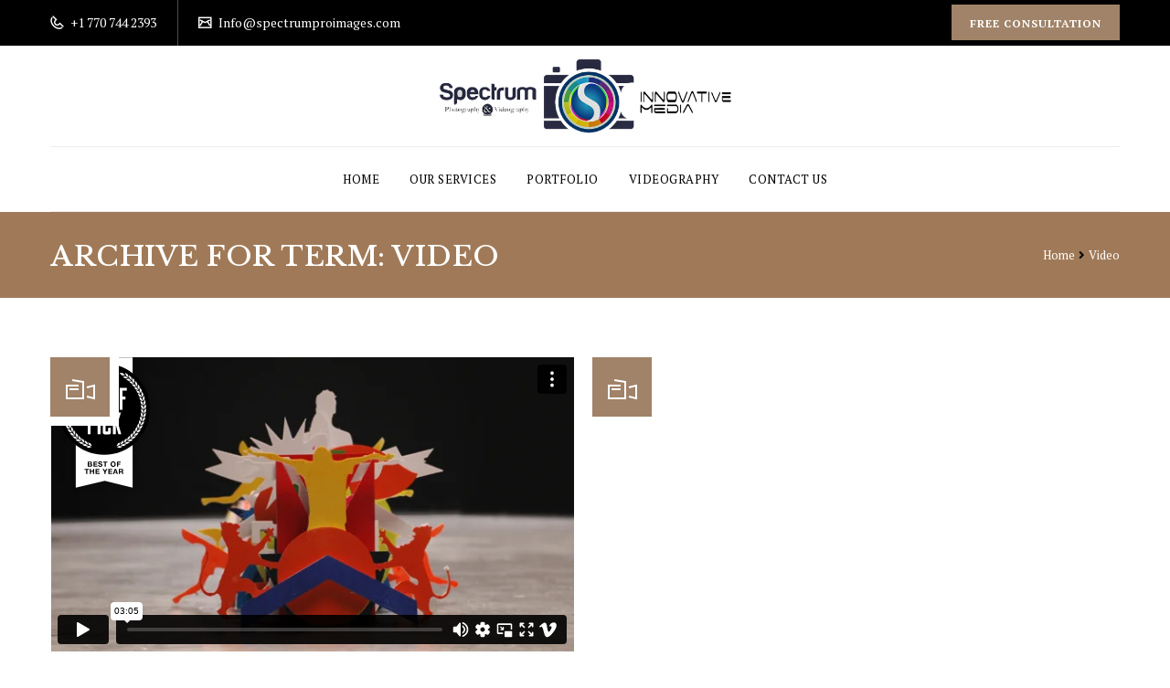

--- FILE ---
content_type: text/html; charset=UTF-8
request_url: https://player.vimeo.com/video/58022280?dnt=1&app_id=122963
body_size: 7198
content:
<!DOCTYPE html>
<html lang="en">
<head>
  <meta charset="utf-8">
  <meta name="viewport" content="width=device-width,initial-scale=1,user-scalable=yes">
  
  <link rel="canonical" href="https://player.vimeo.com/video/58022280">
  <meta name="googlebot" content="noindex,indexifembedded">
  
  
  <title>Shugo Tokumaru / Katachi on Vimeo</title>
  <style>
      body, html, .player, .fallback {
          overflow: hidden;
          width: 100%;
          height: 100%;
          margin: 0;
          padding: 0;
      }
      .fallback {
          
              background-color: transparent;
          
      }
      .player.loading { opacity: 0; }
      .fallback iframe {
          position: fixed;
          left: 0;
          top: 0;
          width: 100%;
          height: 100%;
      }
  </style>
  <link rel="modulepreload" href="https://f.vimeocdn.com/p/4.46.25/js/player.module.js" crossorigin="anonymous">
  <link rel="modulepreload" href="https://f.vimeocdn.com/p/4.46.25/js/vendor.module.js" crossorigin="anonymous">
  <link rel="preload" href="https://f.vimeocdn.com/p/4.46.25/css/player.css" as="style">
</head>

<body>


<div class="vp-placeholder">
    <style>
        .vp-placeholder,
        .vp-placeholder-thumb,
        .vp-placeholder-thumb::before,
        .vp-placeholder-thumb::after {
            position: absolute;
            top: 0;
            bottom: 0;
            left: 0;
            right: 0;
        }
        .vp-placeholder {
            visibility: hidden;
            width: 100%;
            max-height: 100%;
            height: calc(1080 / 1920 * 100vw);
            max-width: calc(1920 / 1080 * 100vh);
            margin: auto;
        }
        .vp-placeholder-carousel {
            display: none;
            background-color: #000;
            position: absolute;
            left: 0;
            right: 0;
            bottom: -60px;
            height: 60px;
        }
    </style>

    

    
        <style>
            .vp-placeholder-thumb {
                overflow: hidden;
                width: 100%;
                max-height: 100%;
                margin: auto;
            }
            .vp-placeholder-thumb::before,
            .vp-placeholder-thumb::after {
                content: "";
                display: block;
                filter: blur(7px);
                margin: 0;
                background: url(https://i.vimeocdn.com/video/402501401-c4043d6e8c0621ce7f88d4b4caab0ff366ca22eb87ee0849f44b75f91b7d29fb-d?mw=80&q=85) 50% 50% / contain no-repeat;
            }
            .vp-placeholder-thumb::before {
                 
                margin: -30px;
            }
        </style>
    

    <div class="vp-placeholder-thumb"></div>
    <div class="vp-placeholder-carousel"></div>
    <script>function placeholderInit(t,h,d,s,n,o){var i=t.querySelector(".vp-placeholder"),v=t.querySelector(".vp-placeholder-thumb");if(h){var p=function(){try{return window.self!==window.top}catch(a){return!0}}(),w=200,y=415,r=60;if(!p&&window.innerWidth>=w&&window.innerWidth<y){i.style.bottom=r+"px",i.style.maxHeight="calc(100vh - "+r+"px)",i.style.maxWidth="calc("+n+" / "+o+" * (100vh - "+r+"px))";var f=t.querySelector(".vp-placeholder-carousel");f.style.display="block"}}if(d){var e=new Image;e.onload=function(){var a=n/o,c=e.width/e.height;if(c<=.95*a||c>=1.05*a){var l=i.getBoundingClientRect(),g=l.right-l.left,b=l.bottom-l.top,m=window.innerWidth/g*100,x=window.innerHeight/b*100;v.style.height="calc("+e.height+" / "+e.width+" * "+m+"vw)",v.style.maxWidth="calc("+e.width+" / "+e.height+" * "+x+"vh)"}i.style.visibility="visible"},e.src=s}else i.style.visibility="visible"}
</script>
    <script>placeholderInit(document,  false ,  true , "https://i.vimeocdn.com/video/402501401-c4043d6e8c0621ce7f88d4b4caab0ff366ca22eb87ee0849f44b75f91b7d29fb-d?mw=80\u0026q=85",  1920 ,  1080 );</script>
</div>

<div id="player" class="player"></div>
<script>window.playerConfig = {"cdn_url":"https://f.vimeocdn.com","vimeo_api_url":"api.vimeo.com","request":{"files":{"dash":{"cdns":{"akfire_interconnect_quic":{"avc_url":"https://vod-adaptive-ak.vimeocdn.com/exp=1769041309~acl=%2F4fdcc3f0-f494-466d-a9db-1d9d63242f54%2Fpsid%3D78b1db656e51b22f378e625b3487cb5d5a779a67bafc6743956675c13a9eaa0a%2F%2A~hmac=c6e5fcb485a773539dc6bfb21ce7478871b13bfea391380ecf97fb0267793a93/4fdcc3f0-f494-466d-a9db-1d9d63242f54/psid=78b1db656e51b22f378e625b3487cb5d5a779a67bafc6743956675c13a9eaa0a/v2/playlist/av/primary/playlist.json?omit=av1-hevc\u0026pathsig=8c953e4f~iZYsh-awuqo0_DYz5gik_pjLTG7cNQ_NLvTlBafwbN0\u0026r=dXM%3D\u0026rh=2TzYo9","origin":"gcs","url":"https://vod-adaptive-ak.vimeocdn.com/exp=1769041309~acl=%2F4fdcc3f0-f494-466d-a9db-1d9d63242f54%2Fpsid%3D78b1db656e51b22f378e625b3487cb5d5a779a67bafc6743956675c13a9eaa0a%2F%2A~hmac=c6e5fcb485a773539dc6bfb21ce7478871b13bfea391380ecf97fb0267793a93/4fdcc3f0-f494-466d-a9db-1d9d63242f54/psid=78b1db656e51b22f378e625b3487cb5d5a779a67bafc6743956675c13a9eaa0a/v2/playlist/av/primary/playlist.json?pathsig=8c953e4f~iZYsh-awuqo0_DYz5gik_pjLTG7cNQ_NLvTlBafwbN0\u0026r=dXM%3D\u0026rh=2TzYo9"},"fastly_skyfire":{"avc_url":"https://skyfire.vimeocdn.com/1769041309-0x3d31c0114a96bbc6422b867d24b116a806e2791f/4fdcc3f0-f494-466d-a9db-1d9d63242f54/psid=78b1db656e51b22f378e625b3487cb5d5a779a67bafc6743956675c13a9eaa0a/v2/playlist/av/primary/playlist.json?omit=av1-hevc\u0026pathsig=8c953e4f~iZYsh-awuqo0_DYz5gik_pjLTG7cNQ_NLvTlBafwbN0\u0026r=dXM%3D\u0026rh=2TzYo9","origin":"gcs","url":"https://skyfire.vimeocdn.com/1769041309-0x3d31c0114a96bbc6422b867d24b116a806e2791f/4fdcc3f0-f494-466d-a9db-1d9d63242f54/psid=78b1db656e51b22f378e625b3487cb5d5a779a67bafc6743956675c13a9eaa0a/v2/playlist/av/primary/playlist.json?pathsig=8c953e4f~iZYsh-awuqo0_DYz5gik_pjLTG7cNQ_NLvTlBafwbN0\u0026r=dXM%3D\u0026rh=2TzYo9"}},"default_cdn":"akfire_interconnect_quic","separate_av":true,"streams":[{"profile":"174","id":"7f7fb1fa-829f-413d-ae42-e2f8fbe0556b","fps":25,"quality":"720p"},{"profile":"139","id":"80a0b1fc-8812-4ec9-8fbe-5b914010f7a0","fps":25,"quality":"240p"},{"profile":"164","id":"877b57c4-0e34-4c86-b3fa-bdb7ed790cca","fps":25,"quality":"360p"},{"profile":"175","id":"ac702b37-03a1-4360-a750-4d8f5db7d104","fps":25,"quality":"1080p"},{"profile":"165","id":"3bc6ea14-66bc-4579-a23d-aabaf7eaaaa2","fps":25,"quality":"540p"}],"streams_avc":[{"profile":"165","id":"3bc6ea14-66bc-4579-a23d-aabaf7eaaaa2","fps":25,"quality":"540p"},{"profile":"174","id":"7f7fb1fa-829f-413d-ae42-e2f8fbe0556b","fps":25,"quality":"720p"},{"profile":"139","id":"80a0b1fc-8812-4ec9-8fbe-5b914010f7a0","fps":25,"quality":"240p"},{"profile":"164","id":"877b57c4-0e34-4c86-b3fa-bdb7ed790cca","fps":25,"quality":"360p"},{"profile":"175","id":"ac702b37-03a1-4360-a750-4d8f5db7d104","fps":25,"quality":"1080p"}]},"hls":{"cdns":{"akfire_interconnect_quic":{"avc_url":"https://vod-adaptive-ak.vimeocdn.com/exp=1769041309~acl=%2F4fdcc3f0-f494-466d-a9db-1d9d63242f54%2Fpsid%3D78b1db656e51b22f378e625b3487cb5d5a779a67bafc6743956675c13a9eaa0a%2F%2A~hmac=c6e5fcb485a773539dc6bfb21ce7478871b13bfea391380ecf97fb0267793a93/4fdcc3f0-f494-466d-a9db-1d9d63242f54/psid=78b1db656e51b22f378e625b3487cb5d5a779a67bafc6743956675c13a9eaa0a/v2/playlist/av/primary/playlist.m3u8?omit=av1-hevc-opus\u0026pathsig=8c953e4f~MXaO_LZw4gold4EM-Q5fOkv_qHPBkhben8bu19R5MFE\u0026r=dXM%3D\u0026rh=2TzYo9\u0026sf=fmp4","origin":"gcs","url":"https://vod-adaptive-ak.vimeocdn.com/exp=1769041309~acl=%2F4fdcc3f0-f494-466d-a9db-1d9d63242f54%2Fpsid%3D78b1db656e51b22f378e625b3487cb5d5a779a67bafc6743956675c13a9eaa0a%2F%2A~hmac=c6e5fcb485a773539dc6bfb21ce7478871b13bfea391380ecf97fb0267793a93/4fdcc3f0-f494-466d-a9db-1d9d63242f54/psid=78b1db656e51b22f378e625b3487cb5d5a779a67bafc6743956675c13a9eaa0a/v2/playlist/av/primary/playlist.m3u8?omit=opus\u0026pathsig=8c953e4f~MXaO_LZw4gold4EM-Q5fOkv_qHPBkhben8bu19R5MFE\u0026r=dXM%3D\u0026rh=2TzYo9\u0026sf=fmp4"},"fastly_skyfire":{"avc_url":"https://skyfire.vimeocdn.com/1769041309-0x3d31c0114a96bbc6422b867d24b116a806e2791f/4fdcc3f0-f494-466d-a9db-1d9d63242f54/psid=78b1db656e51b22f378e625b3487cb5d5a779a67bafc6743956675c13a9eaa0a/v2/playlist/av/primary/playlist.m3u8?omit=av1-hevc-opus\u0026pathsig=8c953e4f~MXaO_LZw4gold4EM-Q5fOkv_qHPBkhben8bu19R5MFE\u0026r=dXM%3D\u0026rh=2TzYo9\u0026sf=fmp4","origin":"gcs","url":"https://skyfire.vimeocdn.com/1769041309-0x3d31c0114a96bbc6422b867d24b116a806e2791f/4fdcc3f0-f494-466d-a9db-1d9d63242f54/psid=78b1db656e51b22f378e625b3487cb5d5a779a67bafc6743956675c13a9eaa0a/v2/playlist/av/primary/playlist.m3u8?omit=opus\u0026pathsig=8c953e4f~MXaO_LZw4gold4EM-Q5fOkv_qHPBkhben8bu19R5MFE\u0026r=dXM%3D\u0026rh=2TzYo9\u0026sf=fmp4"}},"default_cdn":"akfire_interconnect_quic","separate_av":true},"progressive":[{"profile":"165","width":960,"height":540,"mime":"video/mp4","fps":25,"url":"https://vod-progressive-ak.vimeocdn.com/exp=1769041309~acl=%2Fvimeo-transcode-storage-prod-us-east1-h264-540p%2F01%2F1604%2F2%2F58022280%2F898263525.mp4~hmac=bbb06508dfe14c744b08b0350195e5f506214ac19d4974af799cb1eda262a370/vimeo-transcode-storage-prod-us-east1-h264-540p/01/1604/2/58022280/898263525.mp4","cdn":"akamai_interconnect","quality":"540p","id":"3bc6ea14-66bc-4579-a23d-aabaf7eaaaa2","origin":"gcs"},{"profile":"174","width":1280,"height":720,"mime":"video/mp4","fps":25,"url":"https://vod-progressive-ak.vimeocdn.com/exp=1769041309~acl=%2Fvimeo-transcode-storage-prod-us-central1-h264-720p%2F01%2F1604%2F2%2F58022280%2F898263516.mp4~hmac=ba152766dd2ab07ef210d5177242888e275f8884683ff4bdc78d291fd8cfc3b0/vimeo-transcode-storage-prod-us-central1-h264-720p/01/1604/2/58022280/898263516.mp4","cdn":"akamai_interconnect","quality":"720p","id":"7f7fb1fa-829f-413d-ae42-e2f8fbe0556b","origin":"gcs"},{"profile":"139","width":426,"height":240,"mime":"video/mp4","fps":25,"url":"https://vod-progressive-ak.vimeocdn.com/exp=1769041309~acl=%2Fvimeo-prod-skyfire-std-us%2F01%2F1604%2F2%2F58022280%2F1309471072.mp4~hmac=effdf8d09cece6585b784218913b4cadc43fe5e20ae897a200b0026c3dd602c7/vimeo-prod-skyfire-std-us/01/1604/2/58022280/1309471072.mp4","cdn":"akamai_interconnect","quality":"240p","id":"80a0b1fc-8812-4ec9-8fbe-5b914010f7a0","origin":"gcs"},{"profile":"164","width":640,"height":360,"mime":"video/mp4","fps":25,"url":"https://vod-progressive-ak.vimeocdn.com/exp=1769041309~acl=%2Fvimeo-prod-skyfire-std-us%2F01%2F1604%2F2%2F58022280%2F898263517.mp4~hmac=ffa584813ba3b032329aa105a49a87dd47c080953e90b11c3364a92f19f15842/vimeo-prod-skyfire-std-us/01/1604/2/58022280/898263517.mp4","cdn":"akamai_interconnect","quality":"360p","id":"877b57c4-0e34-4c86-b3fa-bdb7ed790cca","origin":"gcs"},{"profile":"175","width":1920,"height":1080,"mime":"video/mp4","fps":25,"url":"https://vod-progressive-ak.vimeocdn.com/exp=1769041309~acl=%2Fvimeo-transcode-storage-prod-us-west1-h264-1080p%2F01%2F1604%2F2%2F58022280%2F898263638.mp4~hmac=a6168a082f93e44077e8fe53de0cec7eccd357ce5de7dcb9daec385bfe272918/vimeo-transcode-storage-prod-us-west1-h264-1080p/01/1604/2/58022280/898263638.mp4","cdn":"akamai_interconnect","quality":"1080p","id":"ac702b37-03a1-4360-a750-4d8f5db7d104","origin":"gcs"}]},"file_codecs":{"av1":[],"avc":["3bc6ea14-66bc-4579-a23d-aabaf7eaaaa2","7f7fb1fa-829f-413d-ae42-e2f8fbe0556b","80a0b1fc-8812-4ec9-8fbe-5b914010f7a0","877b57c4-0e34-4c86-b3fa-bdb7ed790cca","ac702b37-03a1-4360-a750-4d8f5db7d104"],"hevc":{"dvh1":[],"hdr":[],"sdr":[]}},"lang":"en","referrer":"https://spectrumproimages.com/","cookie_domain":".vimeo.com","signature":"d9db7773266b2979f490ef69374cd6f1","timestamp":1769037709,"expires":3600,"thumb_preview":{"url":"https://videoapi-sprites.vimeocdn.com/video-sprites/image/8731e569-7732-4975-8db2-aeaee2d109dc.0.jpeg?ClientID=sulu\u0026Expires=1769039636\u0026Signature=c02f6862216bbe1aeede79d970dd057167a73e33","height":2880,"width":4260,"frame_height":240,"frame_width":426,"columns":10,"frames":120},"currency":"USD","session":"7ab5e9f4580ef996549c87ba75748098267047e01769037709","cookie":{"volume":1,"quality":null,"hd":0,"captions":null,"transcript":null,"captions_styles":{"color":null,"fontSize":null,"fontFamily":null,"fontOpacity":null,"bgOpacity":null,"windowColor":null,"windowOpacity":null,"bgColor":null,"edgeStyle":null},"audio_language":null,"audio_kind":null,"qoe_survey_vote":0},"build":{"backend":"31e9776","js":"4.46.25"},"urls":{"js":"https://f.vimeocdn.com/p/4.46.25/js/player.js","js_base":"https://f.vimeocdn.com/p/4.46.25/js","js_module":"https://f.vimeocdn.com/p/4.46.25/js/player.module.js","js_vendor_module":"https://f.vimeocdn.com/p/4.46.25/js/vendor.module.js","locales_js":{"de-DE":"https://f.vimeocdn.com/p/4.46.25/js/player.de-DE.js","en":"https://f.vimeocdn.com/p/4.46.25/js/player.js","es":"https://f.vimeocdn.com/p/4.46.25/js/player.es.js","fr-FR":"https://f.vimeocdn.com/p/4.46.25/js/player.fr-FR.js","ja-JP":"https://f.vimeocdn.com/p/4.46.25/js/player.ja-JP.js","ko-KR":"https://f.vimeocdn.com/p/4.46.25/js/player.ko-KR.js","pt-BR":"https://f.vimeocdn.com/p/4.46.25/js/player.pt-BR.js","zh-CN":"https://f.vimeocdn.com/p/4.46.25/js/player.zh-CN.js"},"ambisonics_js":"https://f.vimeocdn.com/p/external/ambisonics.min.js","barebone_js":"https://f.vimeocdn.com/p/4.46.25/js/barebone.js","chromeless_js":"https://f.vimeocdn.com/p/4.46.25/js/chromeless.js","three_js":"https://f.vimeocdn.com/p/external/three.rvimeo.min.js","hive_sdk":"https://f.vimeocdn.com/p/external/hive-sdk.js","hive_interceptor":"https://f.vimeocdn.com/p/external/hive-interceptor.js","proxy":"https://player.vimeo.com/static/proxy.html","css":"https://f.vimeocdn.com/p/4.46.25/css/player.css","chromeless_css":"https://f.vimeocdn.com/p/4.46.25/css/chromeless.css","fresnel":"https://arclight.vimeo.com/add/player-stats","player_telemetry_url":"https://arclight.vimeo.com/player-events","telemetry_base":"https://lensflare.vimeo.com"},"flags":{"plays":1,"dnt":1,"autohide_controls":0,"preload_video":"metadata_on_hover","qoe_survey_forced":0,"ai_widget":0,"ecdn_delta_updates":0,"disable_mms":0,"check_clip_skipping_forward":0},"country":"US","client":{"ip":"18.218.41.136"},"ab_tests":{"cross_origin_texttracks":{"group":"variant","track":false,"data":null}},"atid":"3794105453.1769037709","ai_widget_signature":"498be6c240cc091204cebf6cfddb5e512537b153579aa2824c83203520df2e32_1769041309","config_refresh_url":"https://player.vimeo.com/video/58022280/config/request?atid=3794105453.1769037709\u0026expires=3600\u0026referrer=https%3A%2F%2Fspectrumproimages.com%2F\u0026session=7ab5e9f4580ef996549c87ba75748098267047e01769037709\u0026signature=d9db7773266b2979f490ef69374cd6f1\u0026time=1769037709\u0026v=1"},"player_url":"player.vimeo.com","video":{"id":58022280,"title":"Shugo Tokumaru / Katachi","width":1920,"height":1080,"duration":185,"url":"https://vimeo.com/58022280","share_url":"https://vimeo.com/58022280","embed_code":"\u003ciframe title=\"vimeo-player\" src=\"https://player.vimeo.com/video/58022280?h=507d9efc47\" width=\"640\" height=\"360\" frameborder=\"0\" referrerpolicy=\"strict-origin-when-cross-origin\" allow=\"autoplay; fullscreen; picture-in-picture; clipboard-write; encrypted-media; web-share\"   allowfullscreen\u003e\u003c/iframe\u003e","default_to_hd":0,"privacy":"anybody","embed_permission":"public","thumbnail_url":"https://i.vimeocdn.com/video/402501401-c4043d6e8c0621ce7f88d4b4caab0ff366ca22eb87ee0849f44b75f91b7d29fb-d","owner":{"id":851990,"name":"Kijek / Adamski","img":"https://i.vimeocdn.com/portrait/98144252_60x60?subrect=0%2C0%2C2362%2C2362\u0026r=cover\u0026sig=72d40d6c574fcd132e414f6869f20aff7e97ca62f2956f5b3bdbcc746a76bc35\u0026v=1\u0026region=us","img_2x":"https://i.vimeocdn.com/portrait/98144252_60x60?subrect=0%2C0%2C2362%2C2362\u0026r=cover\u0026sig=72d40d6c574fcd132e414f6869f20aff7e97ca62f2956f5b3bdbcc746a76bc35\u0026v=1\u0026region=us","url":"https://vimeo.com/kijekadamski","account_type":"plus"},"spatial":0,"live_event":null,"version":{"current":null,"available":[{"id":745424477,"file_id":898263282,"is_current":true}]},"unlisted_hash":null,"rating":{"id":6},"fps":25,"channel_layout":"stereo","ai":0,"locale":""},"user":{"id":0,"team_id":0,"team_origin_user_id":0,"account_type":"none","liked":0,"watch_later":0,"owner":0,"mod":0,"logged_in":0,"private_mode_enabled":0,"vimeo_api_client_token":"eyJhbGciOiJIUzI1NiIsInR5cCI6IkpXVCJ9.eyJzZXNzaW9uX2lkIjoiN2FiNWU5ZjQ1ODBlZjk5NjU0OWM4N2JhNzU3NDgwOTgyNjcwNDdlMDE3NjkwMzc3MDkiLCJleHAiOjE3NjkwNDEzMDksImFwcF9pZCI6MTE4MzU5LCJzY29wZXMiOiJwdWJsaWMgc3RhdHMifQ.qGS8GFeYuQoVjDsxoFwRYAg1NC6-Oe7UP0Rxa3GGfpQ"},"view":1,"vimeo_url":"vimeo.com","embed":{"audio_track":"","autoplay":0,"autopause":1,"dnt":1,"editor":0,"keyboard":1,"log_plays":1,"loop":0,"muted":0,"on_site":0,"texttrack":"","transparent":1,"outro":"link","playsinline":1,"quality":null,"player_id":"","api":null,"app_id":"122963","color":"","color_one":"000000","color_two":"00adef","color_three":"ffffff","color_four":"000000","context":"embed.main","settings":{"auto_pip":1,"badge":{"id":14,"height":159,"width":118,"img":"https://f.vimeocdn.com/p/images/badges/14.png","img_2x":"https://f.vimeocdn.com/p/images/badges/14@2x.png","link":"https://vimeo.com/channels/staffpicks/","svg":"https://f.vimeocdn.com/p/images/badges/14.svg","name":"Vimeo Staff Pick: Best of the Year"},"byline":0,"collections":0,"color":0,"force_color_one":0,"force_color_two":0,"force_color_three":0,"force_color_four":0,"embed":1,"fullscreen":1,"like":1,"logo":1,"playbar":1,"portrait":0,"pip":1,"share":1,"spatial_compass":0,"spatial_label":0,"speed":0,"title":0,"volume":1,"watch_later":1,"watch_full_video":1,"controls":1,"airplay":1,"audio_tracks":1,"chapters":1,"chromecast":1,"cc":1,"transcript":1,"quality":1,"play_button_position":0,"ask_ai":0,"skipping_forward":1,"debug_payload_collection_policy":"default"},"create_interactive":{"has_create_interactive":false,"viddata_url":""},"min_quality":null,"max_quality":null,"initial_quality":null,"prefer_mms":1}}</script>
<script>const fullscreenSupported="exitFullscreen"in document||"webkitExitFullscreen"in document||"webkitCancelFullScreen"in document||"mozCancelFullScreen"in document||"msExitFullscreen"in document||"webkitEnterFullScreen"in document.createElement("video");var isIE=checkIE(window.navigator.userAgent),incompatibleBrowser=!fullscreenSupported||isIE;window.noModuleLoading=!1,window.dynamicImportSupported=!1,window.cssLayersSupported=typeof CSSLayerBlockRule<"u",window.isInIFrame=function(){try{return window.self!==window.top}catch(e){return!0}}(),!window.isInIFrame&&/twitter/i.test(navigator.userAgent)&&window.playerConfig.video.url&&(window.location=window.playerConfig.video.url),window.playerConfig.request.lang&&document.documentElement.setAttribute("lang",window.playerConfig.request.lang),window.loadScript=function(e){var n=document.getElementsByTagName("script")[0];n&&n.parentNode?n.parentNode.insertBefore(e,n):document.head.appendChild(e)},window.loadVUID=function(){if(!window.playerConfig.request.flags.dnt&&!window.playerConfig.embed.dnt){window._vuid=[["pid",window.playerConfig.request.session]];var e=document.createElement("script");e.async=!0,e.src=window.playerConfig.request.urls.vuid_js,window.loadScript(e)}},window.loadCSS=function(e,n){var i={cssDone:!1,startTime:new Date().getTime(),link:e.createElement("link")};return i.link.rel="stylesheet",i.link.href=n,e.getElementsByTagName("head")[0].appendChild(i.link),i.link.onload=function(){i.cssDone=!0},i},window.loadLegacyJS=function(e,n){if(incompatibleBrowser){var i=e.querySelector(".vp-placeholder");i&&i.parentNode&&i.parentNode.removeChild(i);let a=`/video/${window.playerConfig.video.id}/fallback`;window.playerConfig.request.referrer&&(a+=`?referrer=${window.playerConfig.request.referrer}`),n.innerHTML=`<div class="fallback"><iframe title="unsupported message" src="${a}" frameborder="0"></iframe></div>`}else{n.className="player loading";var t=window.loadCSS(e,window.playerConfig.request.urls.css),r=e.createElement("script"),o=!1;r.src=window.playerConfig.request.urls.js,window.loadScript(r),r["onreadystatechange"in r?"onreadystatechange":"onload"]=function(){!o&&(!this.readyState||this.readyState==="loaded"||this.readyState==="complete")&&(o=!0,playerObject=new VimeoPlayer(n,window.playerConfig,t.cssDone||{link:t.link,startTime:t.startTime}))},window.loadVUID()}};function checkIE(e){e=e&&e.toLowerCase?e.toLowerCase():"";function n(r){return r=r.toLowerCase(),new RegExp(r).test(e);return browserRegEx}var i=n("msie")?parseFloat(e.replace(/^.*msie (\d+).*$/,"$1")):!1,t=n("trident")?parseFloat(e.replace(/^.*trident\/(\d+)\.(\d+).*$/,"$1.$2"))+4:!1;return i||t}
</script>
<script nomodule>
  window.noModuleLoading = true;
  var playerEl = document.getElementById('player');
  window.loadLegacyJS(document, playerEl);
</script>
<script type="module">try{import("").catch(()=>{})}catch(t){}window.dynamicImportSupported=!0;
</script>
<script type="module">if(!window.dynamicImportSupported||!window.cssLayersSupported){if(!window.noModuleLoading){window.noModuleLoading=!0;var playerEl=document.getElementById("player");window.loadLegacyJS(document,playerEl)}var moduleScriptLoader=document.getElementById("js-module-block");moduleScriptLoader&&moduleScriptLoader.parentElement.removeChild(moduleScriptLoader)}
</script>
<script type="module" id="js-module-block">if(!window.noModuleLoading&&window.dynamicImportSupported&&window.cssLayersSupported){const n=document.getElementById("player"),e=window.loadCSS(document,window.playerConfig.request.urls.css);import(window.playerConfig.request.urls.js_module).then(function(o){new o.VimeoPlayer(n,window.playerConfig,e.cssDone||{link:e.link,startTime:e.startTime}),window.loadVUID()}).catch(function(o){throw/TypeError:[A-z ]+import[A-z ]+module/gi.test(o)&&window.loadLegacyJS(document,n),o})}
</script>

<script type="application/ld+json">{"embedUrl":"https://player.vimeo.com/video/58022280?h=507d9efc47","thumbnailUrl":"https://i.vimeocdn.com/video/402501401-c4043d6e8c0621ce7f88d4b4caab0ff366ca22eb87ee0849f44b75f91b7d29fb-d?f=webp","name":"Shugo Tokumaru / Katachi","description":"www.kijekadamski.com\r\n2013\r\n\"Katachi\" means \"shape\".\r\nThe video is made with approx. 2000 silhouettes extracted from PVC plates using computer-controlled cutter.\r\nMaking of: http://kijekadamski.com/Shugo-Tokumaru-Katachi\r\n\r\nDirector, Concept, Animation -  Kijek/Adamski\r\nProduction - Katarzyna Rup / Ab Film Production\r\nCast - Artur Cetnarowski\r\nGaffer - Heliograf, Blitz\r\nStudio set - PlumArt Marcin \"Śliwa\" Śliwiński, Arek Szot, Joanna Kijek\r\nPVC cutting - Dawid Krzyżanowski/ My-Art www.myart.com.pl\r\nThanks - Studio Las, Paweł Reyman\r\n\r\nhttp://www.shugotokumaru.com\r\nhttps://www.facebook.com/shugotokumaru","duration":"PT185S","uploadDate":"2013-01-23T10:08:57-05:00","@context":"https://schema.org/","@type":"VideoObject"}</script>

</body>
</html>


--- FILE ---
content_type: text/html; charset=UTF-8
request_url: https://player.vimeo.com/video/58022280?dnt=1&app_id=122963
body_size: 7228
content:
<!DOCTYPE html>
<html lang="en">
<head>
  <meta charset="utf-8">
  <meta name="viewport" content="width=device-width,initial-scale=1,user-scalable=yes">
  
  <link rel="canonical" href="https://player.vimeo.com/video/58022280">
  <meta name="googlebot" content="noindex,indexifembedded">
  
  
  <title>Shugo Tokumaru / Katachi on Vimeo</title>
  <style>
      body, html, .player, .fallback {
          overflow: hidden;
          width: 100%;
          height: 100%;
          margin: 0;
          padding: 0;
      }
      .fallback {
          
              background-color: transparent;
          
      }
      .player.loading { opacity: 0; }
      .fallback iframe {
          position: fixed;
          left: 0;
          top: 0;
          width: 100%;
          height: 100%;
      }
  </style>
  <link rel="modulepreload" href="https://f.vimeocdn.com/p/4.46.25/js/player.module.js" crossorigin="anonymous">
  <link rel="modulepreload" href="https://f.vimeocdn.com/p/4.46.25/js/vendor.module.js" crossorigin="anonymous">
  <link rel="preload" href="https://f.vimeocdn.com/p/4.46.25/css/player.css" as="style">
</head>

<body>


<div class="vp-placeholder">
    <style>
        .vp-placeholder,
        .vp-placeholder-thumb,
        .vp-placeholder-thumb::before,
        .vp-placeholder-thumb::after {
            position: absolute;
            top: 0;
            bottom: 0;
            left: 0;
            right: 0;
        }
        .vp-placeholder {
            visibility: hidden;
            width: 100%;
            max-height: 100%;
            height: calc(1080 / 1920 * 100vw);
            max-width: calc(1920 / 1080 * 100vh);
            margin: auto;
        }
        .vp-placeholder-carousel {
            display: none;
            background-color: #000;
            position: absolute;
            left: 0;
            right: 0;
            bottom: -60px;
            height: 60px;
        }
    </style>

    

    
        <style>
            .vp-placeholder-thumb {
                overflow: hidden;
                width: 100%;
                max-height: 100%;
                margin: auto;
            }
            .vp-placeholder-thumb::before,
            .vp-placeholder-thumb::after {
                content: "";
                display: block;
                filter: blur(7px);
                margin: 0;
                background: url(https://i.vimeocdn.com/video/402501401-c4043d6e8c0621ce7f88d4b4caab0ff366ca22eb87ee0849f44b75f91b7d29fb-d?mw=80&q=85) 50% 50% / contain no-repeat;
            }
            .vp-placeholder-thumb::before {
                 
                margin: -30px;
            }
        </style>
    

    <div class="vp-placeholder-thumb"></div>
    <div class="vp-placeholder-carousel"></div>
    <script>function placeholderInit(t,h,d,s,n,o){var i=t.querySelector(".vp-placeholder"),v=t.querySelector(".vp-placeholder-thumb");if(h){var p=function(){try{return window.self!==window.top}catch(a){return!0}}(),w=200,y=415,r=60;if(!p&&window.innerWidth>=w&&window.innerWidth<y){i.style.bottom=r+"px",i.style.maxHeight="calc(100vh - "+r+"px)",i.style.maxWidth="calc("+n+" / "+o+" * (100vh - "+r+"px))";var f=t.querySelector(".vp-placeholder-carousel");f.style.display="block"}}if(d){var e=new Image;e.onload=function(){var a=n/o,c=e.width/e.height;if(c<=.95*a||c>=1.05*a){var l=i.getBoundingClientRect(),g=l.right-l.left,b=l.bottom-l.top,m=window.innerWidth/g*100,x=window.innerHeight/b*100;v.style.height="calc("+e.height+" / "+e.width+" * "+m+"vw)",v.style.maxWidth="calc("+e.width+" / "+e.height+" * "+x+"vh)"}i.style.visibility="visible"},e.src=s}else i.style.visibility="visible"}
</script>
    <script>placeholderInit(document,  false ,  true , "https://i.vimeocdn.com/video/402501401-c4043d6e8c0621ce7f88d4b4caab0ff366ca22eb87ee0849f44b75f91b7d29fb-d?mw=80\u0026q=85",  1920 ,  1080 );</script>
</div>

<div id="player" class="player"></div>
<script>window.playerConfig = {"cdn_url":"https://f.vimeocdn.com","vimeo_api_url":"api.vimeo.com","request":{"files":{"dash":{"cdns":{"akfire_interconnect_quic":{"avc_url":"https://vod-adaptive-ak.vimeocdn.com/exp=1769041311~acl=%2F4fdcc3f0-f494-466d-a9db-1d9d63242f54%2Fpsid%3D87c299bf4d9618512a08a9ffb72dcf380954660ceac13d7d7815a5e62b4a3033%2F%2A~hmac=9a07889c6d72287cd7eebdbeb44d637c194913161245b647e70676f73f20805f/4fdcc3f0-f494-466d-a9db-1d9d63242f54/psid=87c299bf4d9618512a08a9ffb72dcf380954660ceac13d7d7815a5e62b4a3033/v2/playlist/av/primary/playlist.json?omit=av1-hevc\u0026pathsig=8c953e4f~iZYsh-awuqo0_DYz5gik_pjLTG7cNQ_NLvTlBafwbN0\u0026r=dXM%3D\u0026rh=2TzYo9","origin":"gcs","url":"https://vod-adaptive-ak.vimeocdn.com/exp=1769041311~acl=%2F4fdcc3f0-f494-466d-a9db-1d9d63242f54%2Fpsid%3D87c299bf4d9618512a08a9ffb72dcf380954660ceac13d7d7815a5e62b4a3033%2F%2A~hmac=9a07889c6d72287cd7eebdbeb44d637c194913161245b647e70676f73f20805f/4fdcc3f0-f494-466d-a9db-1d9d63242f54/psid=87c299bf4d9618512a08a9ffb72dcf380954660ceac13d7d7815a5e62b4a3033/v2/playlist/av/primary/playlist.json?pathsig=8c953e4f~iZYsh-awuqo0_DYz5gik_pjLTG7cNQ_NLvTlBafwbN0\u0026r=dXM%3D\u0026rh=2TzYo9"},"fastly_skyfire":{"avc_url":"https://skyfire.vimeocdn.com/1769041311-0x28819347e213610f8a3359dd2f10b23c1b269018/4fdcc3f0-f494-466d-a9db-1d9d63242f54/psid=87c299bf4d9618512a08a9ffb72dcf380954660ceac13d7d7815a5e62b4a3033/v2/playlist/av/primary/playlist.json?omit=av1-hevc\u0026pathsig=8c953e4f~iZYsh-awuqo0_DYz5gik_pjLTG7cNQ_NLvTlBafwbN0\u0026r=dXM%3D\u0026rh=2TzYo9","origin":"gcs","url":"https://skyfire.vimeocdn.com/1769041311-0x28819347e213610f8a3359dd2f10b23c1b269018/4fdcc3f0-f494-466d-a9db-1d9d63242f54/psid=87c299bf4d9618512a08a9ffb72dcf380954660ceac13d7d7815a5e62b4a3033/v2/playlist/av/primary/playlist.json?pathsig=8c953e4f~iZYsh-awuqo0_DYz5gik_pjLTG7cNQ_NLvTlBafwbN0\u0026r=dXM%3D\u0026rh=2TzYo9"}},"default_cdn":"akfire_interconnect_quic","separate_av":true,"streams":[{"profile":"165","id":"3bc6ea14-66bc-4579-a23d-aabaf7eaaaa2","fps":25,"quality":"540p"},{"profile":"174","id":"7f7fb1fa-829f-413d-ae42-e2f8fbe0556b","fps":25,"quality":"720p"},{"profile":"139","id":"80a0b1fc-8812-4ec9-8fbe-5b914010f7a0","fps":25,"quality":"240p"},{"profile":"164","id":"877b57c4-0e34-4c86-b3fa-bdb7ed790cca","fps":25,"quality":"360p"},{"profile":"175","id":"ac702b37-03a1-4360-a750-4d8f5db7d104","fps":25,"quality":"1080p"}],"streams_avc":[{"profile":"165","id":"3bc6ea14-66bc-4579-a23d-aabaf7eaaaa2","fps":25,"quality":"540p"},{"profile":"174","id":"7f7fb1fa-829f-413d-ae42-e2f8fbe0556b","fps":25,"quality":"720p"},{"profile":"139","id":"80a0b1fc-8812-4ec9-8fbe-5b914010f7a0","fps":25,"quality":"240p"},{"profile":"164","id":"877b57c4-0e34-4c86-b3fa-bdb7ed790cca","fps":25,"quality":"360p"},{"profile":"175","id":"ac702b37-03a1-4360-a750-4d8f5db7d104","fps":25,"quality":"1080p"}]},"hls":{"cdns":{"akfire_interconnect_quic":{"avc_url":"https://vod-adaptive-ak.vimeocdn.com/exp=1769041311~acl=%2F4fdcc3f0-f494-466d-a9db-1d9d63242f54%2Fpsid%3D87c299bf4d9618512a08a9ffb72dcf380954660ceac13d7d7815a5e62b4a3033%2F%2A~hmac=9a07889c6d72287cd7eebdbeb44d637c194913161245b647e70676f73f20805f/4fdcc3f0-f494-466d-a9db-1d9d63242f54/psid=87c299bf4d9618512a08a9ffb72dcf380954660ceac13d7d7815a5e62b4a3033/v2/playlist/av/primary/playlist.m3u8?omit=av1-hevc-opus\u0026pathsig=8c953e4f~MXaO_LZw4gold4EM-Q5fOkv_qHPBkhben8bu19R5MFE\u0026r=dXM%3D\u0026rh=2TzYo9\u0026sf=fmp4","origin":"gcs","url":"https://vod-adaptive-ak.vimeocdn.com/exp=1769041311~acl=%2F4fdcc3f0-f494-466d-a9db-1d9d63242f54%2Fpsid%3D87c299bf4d9618512a08a9ffb72dcf380954660ceac13d7d7815a5e62b4a3033%2F%2A~hmac=9a07889c6d72287cd7eebdbeb44d637c194913161245b647e70676f73f20805f/4fdcc3f0-f494-466d-a9db-1d9d63242f54/psid=87c299bf4d9618512a08a9ffb72dcf380954660ceac13d7d7815a5e62b4a3033/v2/playlist/av/primary/playlist.m3u8?omit=opus\u0026pathsig=8c953e4f~MXaO_LZw4gold4EM-Q5fOkv_qHPBkhben8bu19R5MFE\u0026r=dXM%3D\u0026rh=2TzYo9\u0026sf=fmp4"},"fastly_skyfire":{"avc_url":"https://skyfire.vimeocdn.com/1769041311-0x28819347e213610f8a3359dd2f10b23c1b269018/4fdcc3f0-f494-466d-a9db-1d9d63242f54/psid=87c299bf4d9618512a08a9ffb72dcf380954660ceac13d7d7815a5e62b4a3033/v2/playlist/av/primary/playlist.m3u8?omit=av1-hevc-opus\u0026pathsig=8c953e4f~MXaO_LZw4gold4EM-Q5fOkv_qHPBkhben8bu19R5MFE\u0026r=dXM%3D\u0026rh=2TzYo9\u0026sf=fmp4","origin":"gcs","url":"https://skyfire.vimeocdn.com/1769041311-0x28819347e213610f8a3359dd2f10b23c1b269018/4fdcc3f0-f494-466d-a9db-1d9d63242f54/psid=87c299bf4d9618512a08a9ffb72dcf380954660ceac13d7d7815a5e62b4a3033/v2/playlist/av/primary/playlist.m3u8?omit=opus\u0026pathsig=8c953e4f~MXaO_LZw4gold4EM-Q5fOkv_qHPBkhben8bu19R5MFE\u0026r=dXM%3D\u0026rh=2TzYo9\u0026sf=fmp4"}},"default_cdn":"akfire_interconnect_quic","separate_av":true},"progressive":[{"profile":"165","width":960,"height":540,"mime":"video/mp4","fps":25,"url":"https://vod-progressive-ak.vimeocdn.com/exp=1769041311~acl=%2Fvimeo-transcode-storage-prod-us-east1-h264-540p%2F01%2F1604%2F2%2F58022280%2F898263525.mp4~hmac=696723aa7478f99d5284408e06dc9a7df869e0efdff001d85fef4eed6acb2086/vimeo-transcode-storage-prod-us-east1-h264-540p/01/1604/2/58022280/898263525.mp4","cdn":"akamai_interconnect","quality":"540p","id":"3bc6ea14-66bc-4579-a23d-aabaf7eaaaa2","origin":"gcs"},{"profile":"174","width":1280,"height":720,"mime":"video/mp4","fps":25,"url":"https://vod-progressive-ak.vimeocdn.com/exp=1769041311~acl=%2Fvimeo-transcode-storage-prod-us-central1-h264-720p%2F01%2F1604%2F2%2F58022280%2F898263516.mp4~hmac=fd681a2a4e2e586df81d6674b0057115861a50ff5eae978b4f0b9d1eb2353130/vimeo-transcode-storage-prod-us-central1-h264-720p/01/1604/2/58022280/898263516.mp4","cdn":"akamai_interconnect","quality":"720p","id":"7f7fb1fa-829f-413d-ae42-e2f8fbe0556b","origin":"gcs"},{"profile":"139","width":426,"height":240,"mime":"video/mp4","fps":25,"url":"https://vod-progressive-ak.vimeocdn.com/exp=1769041311~acl=%2Fvimeo-prod-skyfire-std-us%2F01%2F1604%2F2%2F58022280%2F1309471072.mp4~hmac=c2b51c7796899797d8b3877d1500c878e54c547d6cf9cbcc79ae610609028a3a/vimeo-prod-skyfire-std-us/01/1604/2/58022280/1309471072.mp4","cdn":"akamai_interconnect","quality":"240p","id":"80a0b1fc-8812-4ec9-8fbe-5b914010f7a0","origin":"gcs"},{"profile":"164","width":640,"height":360,"mime":"video/mp4","fps":25,"url":"https://vod-progressive-ak.vimeocdn.com/exp=1769041311~acl=%2Fvimeo-prod-skyfire-std-us%2F01%2F1604%2F2%2F58022280%2F898263517.mp4~hmac=b94bc2873dc5b4f8eeb18f96a5887c8d6fb3aac26cb60bef74291f43b02152e8/vimeo-prod-skyfire-std-us/01/1604/2/58022280/898263517.mp4","cdn":"akamai_interconnect","quality":"360p","id":"877b57c4-0e34-4c86-b3fa-bdb7ed790cca","origin":"gcs"},{"profile":"175","width":1920,"height":1080,"mime":"video/mp4","fps":25,"url":"https://vod-progressive-ak.vimeocdn.com/exp=1769041311~acl=%2Fvimeo-transcode-storage-prod-us-west1-h264-1080p%2F01%2F1604%2F2%2F58022280%2F898263638.mp4~hmac=aa13a1f229ae91c186f12471d8b7503794ba17f0796c92a25b8117c1cab043e6/vimeo-transcode-storage-prod-us-west1-h264-1080p/01/1604/2/58022280/898263638.mp4","cdn":"akamai_interconnect","quality":"1080p","id":"ac702b37-03a1-4360-a750-4d8f5db7d104","origin":"gcs"}]},"file_codecs":{"av1":[],"avc":["3bc6ea14-66bc-4579-a23d-aabaf7eaaaa2","7f7fb1fa-829f-413d-ae42-e2f8fbe0556b","80a0b1fc-8812-4ec9-8fbe-5b914010f7a0","877b57c4-0e34-4c86-b3fa-bdb7ed790cca","ac702b37-03a1-4360-a750-4d8f5db7d104"],"hevc":{"dvh1":[],"hdr":[],"sdr":[]}},"lang":"en","referrer":"https://spectrumproimages.com/","cookie_domain":".vimeo.com","signature":"5b4c757c5e7f4f4255694a5c034212a7","timestamp":1769037711,"expires":3600,"thumb_preview":{"url":"https://videoapi-sprites.vimeocdn.com/video-sprites/image/8731e569-7732-4975-8db2-aeaee2d109dc.0.jpeg?ClientID=sulu\u0026Expires=1769039636\u0026Signature=c02f6862216bbe1aeede79d970dd057167a73e33","height":2880,"width":4260,"frame_height":240,"frame_width":426,"columns":10,"frames":120},"currency":"USD","session":"978ede321e8b9ba236e1e71ca6534ef2158a88f41769037711","cookie":{"volume":1,"quality":null,"hd":0,"captions":null,"transcript":null,"captions_styles":{"color":null,"fontSize":null,"fontFamily":null,"fontOpacity":null,"bgOpacity":null,"windowColor":null,"windowOpacity":null,"bgColor":null,"edgeStyle":null},"audio_language":null,"audio_kind":null,"qoe_survey_vote":0},"build":{"backend":"31e9776","js":"4.46.25"},"urls":{"js":"https://f.vimeocdn.com/p/4.46.25/js/player.js","js_base":"https://f.vimeocdn.com/p/4.46.25/js","js_module":"https://f.vimeocdn.com/p/4.46.25/js/player.module.js","js_vendor_module":"https://f.vimeocdn.com/p/4.46.25/js/vendor.module.js","locales_js":{"de-DE":"https://f.vimeocdn.com/p/4.46.25/js/player.de-DE.js","en":"https://f.vimeocdn.com/p/4.46.25/js/player.js","es":"https://f.vimeocdn.com/p/4.46.25/js/player.es.js","fr-FR":"https://f.vimeocdn.com/p/4.46.25/js/player.fr-FR.js","ja-JP":"https://f.vimeocdn.com/p/4.46.25/js/player.ja-JP.js","ko-KR":"https://f.vimeocdn.com/p/4.46.25/js/player.ko-KR.js","pt-BR":"https://f.vimeocdn.com/p/4.46.25/js/player.pt-BR.js","zh-CN":"https://f.vimeocdn.com/p/4.46.25/js/player.zh-CN.js"},"ambisonics_js":"https://f.vimeocdn.com/p/external/ambisonics.min.js","barebone_js":"https://f.vimeocdn.com/p/4.46.25/js/barebone.js","chromeless_js":"https://f.vimeocdn.com/p/4.46.25/js/chromeless.js","three_js":"https://f.vimeocdn.com/p/external/three.rvimeo.min.js","hive_sdk":"https://f.vimeocdn.com/p/external/hive-sdk.js","hive_interceptor":"https://f.vimeocdn.com/p/external/hive-interceptor.js","proxy":"https://player.vimeo.com/static/proxy.html","css":"https://f.vimeocdn.com/p/4.46.25/css/player.css","chromeless_css":"https://f.vimeocdn.com/p/4.46.25/css/chromeless.css","fresnel":"https://arclight.vimeo.com/add/player-stats","player_telemetry_url":"https://arclight.vimeo.com/player-events","telemetry_base":"https://lensflare.vimeo.com"},"flags":{"plays":1,"dnt":1,"autohide_controls":0,"preload_video":"metadata_on_hover","qoe_survey_forced":0,"ai_widget":0,"ecdn_delta_updates":0,"disable_mms":0,"check_clip_skipping_forward":0},"country":"US","client":{"ip":"18.218.41.136"},"ab_tests":{"cross_origin_texttracks":{"group":"variant","track":false,"data":null}},"atid":"3459896781.1769037711","ai_widget_signature":"de108d4e695419aeb99ef5843034bf60ed30381171e90417de06a32788d93535_1769041311","config_refresh_url":"https://player.vimeo.com/video/58022280/config/request?atid=3459896781.1769037711\u0026expires=3600\u0026referrer=https%3A%2F%2Fspectrumproimages.com%2F\u0026session=978ede321e8b9ba236e1e71ca6534ef2158a88f41769037711\u0026signature=5b4c757c5e7f4f4255694a5c034212a7\u0026time=1769037711\u0026v=1"},"player_url":"player.vimeo.com","video":{"id":58022280,"title":"Shugo Tokumaru / Katachi","width":1920,"height":1080,"duration":185,"url":"https://vimeo.com/58022280","share_url":"https://vimeo.com/58022280","embed_code":"\u003ciframe title=\"vimeo-player\" src=\"https://player.vimeo.com/video/58022280?h=507d9efc47\" width=\"640\" height=\"360\" frameborder=\"0\" referrerpolicy=\"strict-origin-when-cross-origin\" allow=\"autoplay; fullscreen; picture-in-picture; clipboard-write; encrypted-media; web-share\"   allowfullscreen\u003e\u003c/iframe\u003e","default_to_hd":0,"privacy":"anybody","embed_permission":"public","thumbnail_url":"https://i.vimeocdn.com/video/402501401-c4043d6e8c0621ce7f88d4b4caab0ff366ca22eb87ee0849f44b75f91b7d29fb-d","owner":{"id":851990,"name":"Kijek / Adamski","img":"https://i.vimeocdn.com/portrait/98144252_60x60?subrect=0%2C0%2C2362%2C2362\u0026r=cover\u0026sig=72d40d6c574fcd132e414f6869f20aff7e97ca62f2956f5b3bdbcc746a76bc35\u0026v=1\u0026region=us","img_2x":"https://i.vimeocdn.com/portrait/98144252_60x60?subrect=0%2C0%2C2362%2C2362\u0026r=cover\u0026sig=72d40d6c574fcd132e414f6869f20aff7e97ca62f2956f5b3bdbcc746a76bc35\u0026v=1\u0026region=us","url":"https://vimeo.com/kijekadamski","account_type":"plus"},"spatial":0,"live_event":null,"version":{"current":null,"available":[{"id":745424477,"file_id":898263282,"is_current":true}]},"unlisted_hash":null,"rating":{"id":6},"fps":25,"channel_layout":"stereo","ai":0,"locale":""},"user":{"id":0,"team_id":0,"team_origin_user_id":0,"account_type":"none","liked":0,"watch_later":0,"owner":0,"mod":0,"logged_in":0,"private_mode_enabled":0,"vimeo_api_client_token":"eyJhbGciOiJIUzI1NiIsInR5cCI6IkpXVCJ9.eyJzZXNzaW9uX2lkIjoiOTc4ZWRlMzIxZThiOWJhMjM2ZTFlNzFjYTY1MzRlZjIxNThhODhmNDE3NjkwMzc3MTEiLCJleHAiOjE3NjkwNDEzMTEsImFwcF9pZCI6MTE4MzU5LCJzY29wZXMiOiJwdWJsaWMgc3RhdHMifQ.o5vT7ZKWZ535f0raPh8lLyJKxv8sNgkRFZHck3dUpcw"},"view":1,"vimeo_url":"vimeo.com","embed":{"audio_track":"","autoplay":0,"autopause":1,"dnt":1,"editor":0,"keyboard":1,"log_plays":1,"loop":0,"muted":0,"on_site":0,"texttrack":"","transparent":1,"outro":"link","playsinline":1,"quality":null,"player_id":"","api":null,"app_id":"122963","color":"","color_one":"000000","color_two":"00adef","color_three":"ffffff","color_four":"000000","context":"embed.main","settings":{"auto_pip":1,"badge":{"id":14,"height":159,"width":118,"img":"https://f.vimeocdn.com/p/images/badges/14.png","img_2x":"https://f.vimeocdn.com/p/images/badges/14@2x.png","link":"https://vimeo.com/channels/staffpicks/","svg":"https://f.vimeocdn.com/p/images/badges/14.svg","name":"Vimeo Staff Pick: Best of the Year"},"byline":0,"collections":0,"color":0,"force_color_one":0,"force_color_two":0,"force_color_three":0,"force_color_four":0,"embed":1,"fullscreen":1,"like":1,"logo":1,"playbar":1,"portrait":0,"pip":1,"share":1,"spatial_compass":0,"spatial_label":0,"speed":0,"title":0,"volume":1,"watch_later":1,"watch_full_video":1,"controls":1,"airplay":1,"audio_tracks":1,"chapters":1,"chromecast":1,"cc":1,"transcript":1,"quality":1,"play_button_position":0,"ask_ai":0,"skipping_forward":1,"debug_payload_collection_policy":"default"},"create_interactive":{"has_create_interactive":false,"viddata_url":""},"min_quality":null,"max_quality":null,"initial_quality":null,"prefer_mms":1}}</script>
<script>const fullscreenSupported="exitFullscreen"in document||"webkitExitFullscreen"in document||"webkitCancelFullScreen"in document||"mozCancelFullScreen"in document||"msExitFullscreen"in document||"webkitEnterFullScreen"in document.createElement("video");var isIE=checkIE(window.navigator.userAgent),incompatibleBrowser=!fullscreenSupported||isIE;window.noModuleLoading=!1,window.dynamicImportSupported=!1,window.cssLayersSupported=typeof CSSLayerBlockRule<"u",window.isInIFrame=function(){try{return window.self!==window.top}catch(e){return!0}}(),!window.isInIFrame&&/twitter/i.test(navigator.userAgent)&&window.playerConfig.video.url&&(window.location=window.playerConfig.video.url),window.playerConfig.request.lang&&document.documentElement.setAttribute("lang",window.playerConfig.request.lang),window.loadScript=function(e){var n=document.getElementsByTagName("script")[0];n&&n.parentNode?n.parentNode.insertBefore(e,n):document.head.appendChild(e)},window.loadVUID=function(){if(!window.playerConfig.request.flags.dnt&&!window.playerConfig.embed.dnt){window._vuid=[["pid",window.playerConfig.request.session]];var e=document.createElement("script");e.async=!0,e.src=window.playerConfig.request.urls.vuid_js,window.loadScript(e)}},window.loadCSS=function(e,n){var i={cssDone:!1,startTime:new Date().getTime(),link:e.createElement("link")};return i.link.rel="stylesheet",i.link.href=n,e.getElementsByTagName("head")[0].appendChild(i.link),i.link.onload=function(){i.cssDone=!0},i},window.loadLegacyJS=function(e,n){if(incompatibleBrowser){var i=e.querySelector(".vp-placeholder");i&&i.parentNode&&i.parentNode.removeChild(i);let a=`/video/${window.playerConfig.video.id}/fallback`;window.playerConfig.request.referrer&&(a+=`?referrer=${window.playerConfig.request.referrer}`),n.innerHTML=`<div class="fallback"><iframe title="unsupported message" src="${a}" frameborder="0"></iframe></div>`}else{n.className="player loading";var t=window.loadCSS(e,window.playerConfig.request.urls.css),r=e.createElement("script"),o=!1;r.src=window.playerConfig.request.urls.js,window.loadScript(r),r["onreadystatechange"in r?"onreadystatechange":"onload"]=function(){!o&&(!this.readyState||this.readyState==="loaded"||this.readyState==="complete")&&(o=!0,playerObject=new VimeoPlayer(n,window.playerConfig,t.cssDone||{link:t.link,startTime:t.startTime}))},window.loadVUID()}};function checkIE(e){e=e&&e.toLowerCase?e.toLowerCase():"";function n(r){return r=r.toLowerCase(),new RegExp(r).test(e);return browserRegEx}var i=n("msie")?parseFloat(e.replace(/^.*msie (\d+).*$/,"$1")):!1,t=n("trident")?parseFloat(e.replace(/^.*trident\/(\d+)\.(\d+).*$/,"$1.$2"))+4:!1;return i||t}
</script>
<script nomodule>
  window.noModuleLoading = true;
  var playerEl = document.getElementById('player');
  window.loadLegacyJS(document, playerEl);
</script>
<script type="module">try{import("").catch(()=>{})}catch(t){}window.dynamicImportSupported=!0;
</script>
<script type="module">if(!window.dynamicImportSupported||!window.cssLayersSupported){if(!window.noModuleLoading){window.noModuleLoading=!0;var playerEl=document.getElementById("player");window.loadLegacyJS(document,playerEl)}var moduleScriptLoader=document.getElementById("js-module-block");moduleScriptLoader&&moduleScriptLoader.parentElement.removeChild(moduleScriptLoader)}
</script>
<script type="module" id="js-module-block">if(!window.noModuleLoading&&window.dynamicImportSupported&&window.cssLayersSupported){const n=document.getElementById("player"),e=window.loadCSS(document,window.playerConfig.request.urls.css);import(window.playerConfig.request.urls.js_module).then(function(o){new o.VimeoPlayer(n,window.playerConfig,e.cssDone||{link:e.link,startTime:e.startTime}),window.loadVUID()}).catch(function(o){throw/TypeError:[A-z ]+import[A-z ]+module/gi.test(o)&&window.loadLegacyJS(document,n),o})}
</script>

<script type="application/ld+json">{"embedUrl":"https://player.vimeo.com/video/58022280?h=507d9efc47","thumbnailUrl":"https://i.vimeocdn.com/video/402501401-c4043d6e8c0621ce7f88d4b4caab0ff366ca22eb87ee0849f44b75f91b7d29fb-d?f=webp","name":"Shugo Tokumaru / Katachi","description":"www.kijekadamski.com\r\n2013\r\n\"Katachi\" means \"shape\".\r\nThe video is made with approx. 2000 silhouettes extracted from PVC plates using computer-controlled cutter.\r\nMaking of: http://kijekadamski.com/Shugo-Tokumaru-Katachi\r\n\r\nDirector, Concept, Animation -  Kijek/Adamski\r\nProduction - Katarzyna Rup / Ab Film Production\r\nCast - Artur Cetnarowski\r\nGaffer - Heliograf, Blitz\r\nStudio set - PlumArt Marcin \"Śliwa\" Śliwiński, Arek Szot, Joanna Kijek\r\nPVC cutting - Dawid Krzyżanowski/ My-Art www.myart.com.pl\r\nThanks - Studio Las, Paweł Reyman\r\n\r\nhttp://www.shugotokumaru.com\r\nhttps://www.facebook.com/shugotokumaru","duration":"PT185S","uploadDate":"2013-01-23T10:08:57-05:00","@context":"https://schema.org/","@type":"VideoObject"}</script>

</body>
</html>


--- FILE ---
content_type: text/css
request_url: https://spectrumproimages.com/wp-content/themes/css/stroke-gap-icons-style.css?ver=6.9
body_size: 48701
content:
@font-face {
	font-family: 'Stroke-Gap-Icons';
	src: url('../fonts/Stroke-Gap-Icons.eot');
}
@font-face {
	font-family: 'Stroke-Gap-Icons';
	src: url([data-uri]) format('truetype'),
		 url([data-uri]) format('woff');
	font-weight: normal;
	font-style: normal;
}

.icon {
	font-family: 'Stroke-Gap-Icons';
	speak: none;
	font-style: normal;
	font-weight: normal;
	font-variant: normal;
	text-transform: none;
	line-height: 1;

	/* Better Font Rendering =========== */
	-webkit-font-smoothing: antialiased;
	-moz-osx-font-smoothing: grayscale;
}

.icon-worldwide:before {
	content: "\e600";
}
.icon-worldglobe:before {
	content: "\e601";
}
.icon-underpants:before {
	content: "\e602";
}
.icon-tshirt:before {
	content: "\e603";
}
.icon-trousers:before {
	content: "\e604";
}
.icon-tie:before {
	content: "\e605";
}
.icon-tennisball:before {
	content: "\e606";
}
.icon-telesocpe:before {
	content: "\e607";
}
.icon-stop:before {
	content: "\e608";
}
.icon-starship:before {
	content: "\e609";
}
.icon-starship2:before {
	content: "\e60a";
}
.icon-speaker:before {
	content: "\e60b";
}
.icon-speaker2:before {
	content: "\e60c";
}
.icon-soccer:before {
	content: "\e60d";
}
.icon-snikers:before {
	content: "\e60e";
}
.icon-scisors:before {
	content: "\e60f";
}
.icon-puzzle:before {
	content: "\e610";
}
.icon-printer:before {
	content: "\e611";
}
.icon-pool:before {
	content: "\e612";
}
.icon-podium:before {
	content: "\e613";
}
.icon-play:before {
	content: "\e614";
}
.icon-planet:before {
	content: "\e615";
}
.icon-pause:before {
	content: "\e616";
}
.icon-next:before {
	content: "\e617";
}
.icon-musicnote2:before {
	content: "\e618";
}
.icon-musicnote:before {
	content: "\e619";
}
.icon-musicmixer:before {
	content: "\e61a";
}
.icon-microphone:before {
	content: "\e61b";
}
.icon-medal:before {
	content: "\e61c";
}
.icon-manfigure:before {
	content: "\e61d";
}
.icon-magnet:before {
	content: "\e61e";
}
.icon-like:before {
	content: "\e61f";
}
.icon-hanger:before {
	content: "\e620";
}
.icon-handicap:before {
	content: "\e621";
}
.icon-forward:before {
	content: "\e622";
}
.icon-footbal:before {
	content: "\e623";
}
.icon-flag:before {
	content: "\e624";
}
.icon-femalefigure:before {
	content: "\e625";
}
.icon-dislike:before {
	content: "\e626";
}
.icon-diamondring:before {
	content: "\e627";
}
.icon-cup:before {
	content: "\e628";
}
.icon-crown:before {
	content: "\e629";
}
.icon-column:before {
	content: "\e62a";
}
.icon-click:before {
	content: "\e62b";
}
.icon-cassette:before {
	content: "\e62c";
}
.icon-bomb:before {
	content: "\e62d";
}
.icon-batterylow:before {
	content: "\e62e";
}
.icon-batteryfull:before {
	content: "\e62f";
}
.icon-bascketball:before {
	content: "\e630";
}
.icon-astronaut:before {
	content: "\e631";
}
.icon-wineglass:before {
	content: "\e632";
}
.icon-water:before {
	content: "\e633";
}
.icon-wallet:before {
	content: "\e634";
}
.icon-umbrella:before {
	content: "\e635";
}
.icon-tv:before {
	content: "\e636";
}
.icon-teamug:before {
	content: "\e637";
}
.icon-tablet:before {
	content: "\e638";
}
.icon-soda:before {
	content: "\e639";
}
.icon-sodacan:before {
	content: "\e63a";
}
.icon-simcard:before {
	content: "\e63b";
}
.icon-signal:before {
	content: "\e63c";
}
.icon-shaker:before {
	content: "\e63d";
}
.icon-radio:before {
	content: "\e63e";
}
.icon-pizza:before {
	content: "\e63f";
}
.icon-phone:before {
	content: "\e640";
}
.icon-notebook:before {
	content: "\e641";
}
.icon-mug:before {
	content: "\e642";
}
.icon-mastercard:before {
	content: "\e643";
}
.icon-ipod:before {
	content: "\e644";
}
.icon-info:before {
	content: "\e645";
}
.icon-icecream2:before {
	content: "\e646";
}
.icon-icecream1:before {
	content: "\e647";
}
.icon-hourglass:before {
	content: "\e648";
}
.icon-help:before {
	content: "\e649";
}
.icon-goto:before {
	content: "\e64a";
}
.icon-glasses:before {
	content: "\e64b";
}
.icon-gameboy:before {
	content: "\e64c";
}
.icon-forkandknife:before {
	content: "\e64d";
}
.icon-export:before {
	content: "\e64e";
}
.icon-exit:before {
	content: "\e64f";
}
.icon-espresso:before {
	content: "\e650";
}
.icon-drop:before {
	content: "\e651";
}
.icon-download:before {
	content: "\e652";
}
.icon-dollars:before {
	content: "\e653";
}
.icon-dollar:before {
	content: "\e654";
}
.icon-desktopmonitor:before {
	content: "\e655";
}
.icon-corkscrew:before {
	content: "\e656";
}
.icon-coffeetogo:before {
	content: "\e657";
}
.icon-chart:before {
	content: "\e658";
}
.icon-chartup:before {
	content: "\e659";
}
.icon-chartdown:before {
	content: "\e65a";
}
.icon-calculator:before {
	content: "\e65b";
}
.icon-bread:before {
	content: "\e65c";
}
.icon-bourbon:before {
	content: "\e65d";
}
.icon-bottleofwine:before {
	content: "\e65e";
}
.icon-bag:before {
	content: "\e65f";
}
.icon-arrow:before {
	content: "\e660";
}
.icon-antenna2:before {
	content: "\e661";
}
.icon-antenna1:before {
	content: "\e662";
}
.icon-anchor:before {
	content: "\e663";
}
.icon-wheelbarrow:before {
	content: "\e664";
}
.icon-webcam:before {
	content: "\e665";
}
.icon-unlinked:before {
	content: "\e666";
}
.icon-truck:before {
	content: "\e667";
}
.icon-timer:before {
	content: "\e668";
}
.icon-time:before {
	content: "\e669";
}
.icon-storagebox:before {
	content: "\e66a";
}
.icon-star:before {
	content: "\e66b";
}
.icon-shoppingcart:before {
	content: "\e66c";
}
.icon-shield:before {
	content: "\e66d";
}
.icon-seringe:before {
	content: "\e66e";
}
.icon-pulse:before {
	content: "\e66f";
}
.icon-plaster:before {
	content: "\e670";
}
.icon-plaine:before {
	content: "\e671";
}
.icon-pill:before {
	content: "\e672";
}
.icon-picnicbasket:before {
	content: "\e673";
}
.icon-phone2:before {
	content: "\e674";
}
.icon-pencil:before {
	content: "\e675";
}
.icon-pen:before {
	content: "\e676";
}
.icon-paperclip:before {
	content: "\e677";
}
.icon-on-off:before {
	content: "\e678";
}
.icon-mouse:before {
	content: "\e679";
}
.icon-megaphone:before {
	content: "\e67a";
}
.icon-linked:before {
	content: "\e67b";
}
.icon-keyboard:before {
	content: "\e67c";
}
.icon-house:before {
	content: "\e67d";
}
.icon-heart:before {
	content: "\e67e";
}
.icon-headset:before {
	content: "\e67f";
}
.icon-fullshoppingcart:before {
	content: "\e680";
}
.icon-fullscreen:before {
	content: "\e681";
}
.icon-folder:before {
	content: "\e682";
}
.icon-floppy:before {
	content: "\e683";
}
.icon-files:before {
	content: "\e684";
}
.icon-file:before {
	content: "\e685";
}
.icon-filebox:before {
	content: "\e686";
}
.icon-exitfullscreen:before {
	content: "\e687";
}
.icon-emptybox:before {
	content: "\e688";
}
.icon-delete:before {
	content: "\e689";
}
.icon-controller:before {
	content: "\e68a";
}
.icon-compass:before {
	content: "\e68b";
}
.icon-compasstool:before {
	content: "\e68c";
}
.icon-clipboardtext:before {
	content: "\e68d";
}
.icon-clipboardchart:before {
	content: "\e68e";
}
.icon-chemicalglass:before {
	content: "\e68f";
}
.icon-cd:before {
	content: "\e690";
}
.icon-carioca:before {
	content: "\e691";
}
.icon-car:before {
	content: "\e692";
}
.icon-book:before {
	content: "\e693";
}
.icon-bigtruck:before {
	content: "\e694";
}
.icon-bicycle:before {
	content: "\e695";
}
.icon-wrench:before {
	content: "\e696";
}
.icon-web:before {
	content: "\e697";
}
.icon-watch:before {
	content: "\e698";
}
.icon-volume:before {
	content: "\e699";
}
.icon-video:before {
	content: "\e69a";
}
.icon-users:before {
	content: "\e69b";
}
.icon-user:before {
	content: "\e69c";
}
.icon-uploadcloud:before {
	content: "\e69d";
}
.icon-typing:before {
	content: "\e69e";
}
.icon-tools:before {
	content: "\e69f";
}
.icon-tag:before {
	content: "\e6a0";
}
.icon-speedometter:before {
	content: "\e6a1";
}
.icon-share:before {
	content: "\e6a2";
}
.icon-settings:before {
	content: "\e6a3";
}
.icon-search:before {
	content: "\e6a4";
}
.icon-screwdriver:before {
	content: "\e6a5";
}
.icon-rolodex:before {
	content: "\e6a6";
}
.icon-ringer:before {
	content: "\e6a7";
}
.icon-resume:before {
	content: "\e6a8";
}
.icon-restart:before {
	content: "\e6a9";
}
.icon-poweroff:before {
	content: "\e6aa";
}
.icon-pointer:before {
	content: "\e6ab";
}
.icon-picture:before {
	content: "\e6ac";
}
.icon-openedlock:before {
	content: "\e6ad";
}
.icon-notes:before {
	content: "\e6ae";
}
.icon-mute:before {
	content: "\e6af";
}
.icon-movie:before {
	content: "\e6b0";
}
.icon-microphone2:before {
	content: "\e6b1";
}
.icon-message:before {
	content: "\e6b2";
}
.icon-messageright:before {
	content: "\e6b3";
}
.icon-messageleft:before {
	content: "\e6b4";
}
.icon-menu:before {
	content: "\e6b5";
}
.icon-media:before {
	content: "\e6b6";
}
.icon-mail:before {
	content: "\e6b7";
}
.icon-list:before {
	content: "\e6b8";
}
.icon-layers:before {
	content: "\e6b9";
}
.icon-key:before {
	content: "\e6ba";
}
.icon-imbox:before {
	content: "\e6bb";
}
.icon-eye:before {
	content: "\e6bc";
}
.icon-edit:before {
	content: "\e6bd";
}
.icon-dslrcamera:before {
	content: "\e6be";
}
.icon-downloadcloud:before {
	content: "\e6bf";
}
.icon-compactcamera:before {
	content: "\e6c0";
}
.icon-cloud:before {
	content: "\e6c1";
}
.icon-closedlock:before {
	content: "\e6c2";
}
.icon-chart2:before {
	content: "\e6c3";
}
.icon-bulb:before {
	content: "\e6c4";
}
.icon-briefcase:before {
	content: "\e6c5";
}
.icon-blog:before {
	content: "\e6c6";
}
.icon-agenda:before {
	content: "\e6c7";
}


--- FILE ---
content_type: application/javascript
request_url: https://spectrumproimages.com/wp-content/plugins/designthemes-attorney-addon/js/attorney.js?ver=6.9
body_size: 114
content:
jQuery("document").ready(function($){

	$('div.dt-sc-attorney-sorting > a').click(function(e){

		e.preventDefault();

		$("div.dt-sc-attorney-sorting > a").removeClass("active-sort");
		$(this).addClass("active-sort");

		$filter = $('div.dt-sc-attorney-sorting > a.active-sort').data('filter');

		if(typeof $filter === 'undefined'){
			$filter = $('div.dt-sc-attorney-sorting > a.active-sort').html();
		}

		var $data = {
			'action' : 'dt_sc_filter_attorneys',
			'data'	: { 
				'title': $filter,
				'type' : $('div.dt-sc-attorneys-container').data('type')
			}
		};

		jQuery.ajax({
			url: dttheme_urls.ajaxurl,
			data: $data,
			beforeSend: function() {
				$("div.dt-sc-attorneys-container").html('<div class="dt-sc-loading"></div>');
			},
			success: function( response ) {
				$("div.dt-sc-attorneys-container").html(response).fadeIn();	
			}
		});
	});	
});

--- FILE ---
content_type: application/javascript
request_url: https://spectrumproimages.com/wp-content/plugins/designthemes-model-addon/js/model.js?ver=6.9
body_size: 280
content:
jQuery.noConflict();
jQuery(document).ready(function($){

	// Model Single Slider
	if( $(".dt-sc-model-single-slider").find("li").length > 1 ) {
		$(".dt-sc-model-single-slider").bxSlider({ auto:false, video:true, useCSS:false, adaptiveHeight:true, pager:false, nextText:'', prevText:'' });
	}

	// Model Sorting
	$(window).smartresize(function(){
		var $container = $(".dt-sc-model-sorting-elements").find(".dt-sc-model-container");
		if( $container.length) {
			$($container).each(function(){
				$(this).css({overflow:'hidden'}).isotope({itemSelector : '.column',masonry: { gutter: 0 } });
			});
		}
	});

	$(window).on('load', function(){

		var $container = $(".dt-sc-model-sorting-elements").find(".dt-sc-model-container");
		if( $container.length) {
			$($container).each(function(){
				$(this).isotope({
					filter: '*',
					masonry: { gutter: 0 },
					animationOptions: { duration:750, easing: 'linear',  queue: false }
				});
			});
		}

		if($("div.dt-sc-model-sorting").length){
			$("div.dt-sc-model-sorting a").on('click',function(){
				$("div.dt-sc-model-sorting a").removeClass("active-sort");
				$(this).addClass("active-sort");
				var selector = $(this).attr('data-filter');
				var $container = $(this).parents(".dt-sc-model-sorter").next(".dt-sc-model-sorting-elements").find(".dt-sc-model-container");

				$container.isotope({
					filter: selector,
					masonry: { gutter: 0 },
					animationOptions: { duration:750, easing: 'linear',  queue: false }
				});
				return false;
			});
		}
	});
});
